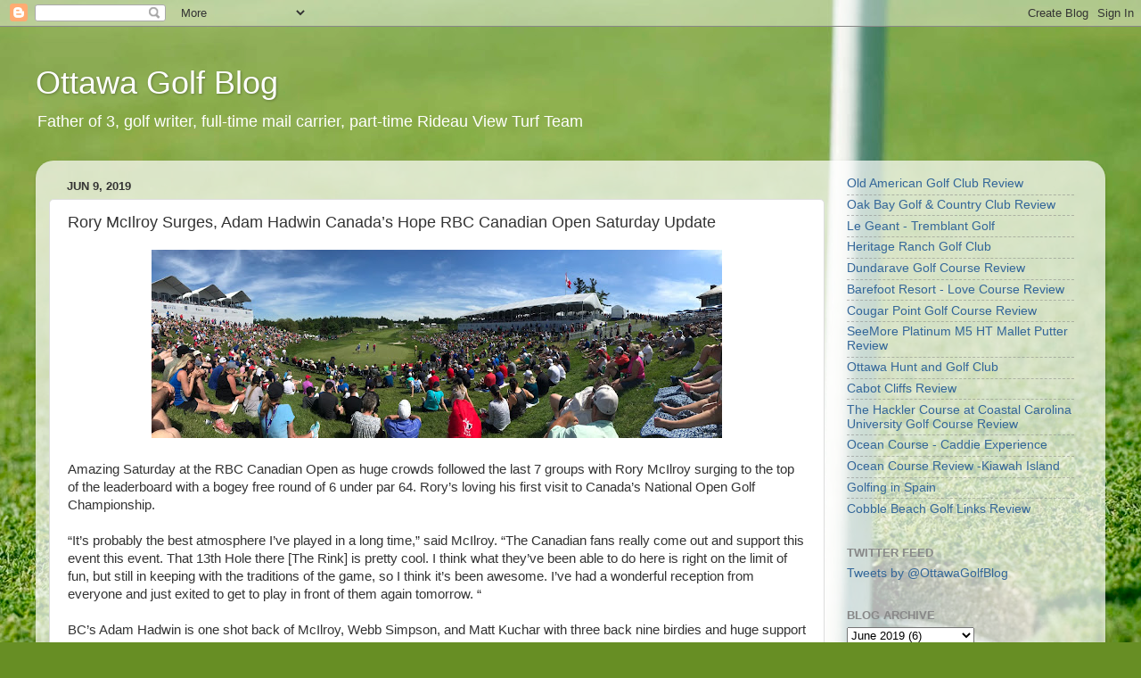

--- FILE ---
content_type: text/html; charset=UTF-8
request_url: http://www.ottawagolfblog.com/2019/06/rory-mcilroy-surges-adam-hadwin-canadas.html
body_size: 15268
content:
<!DOCTYPE html>
<html class='v2' dir='ltr' lang='en' xmlns='http://www.w3.org/1999/xhtml' xmlns:b='http://www.google.com/2005/gml/b' xmlns:data='http://www.google.com/2005/gml/data' xmlns:expr='http://www.google.com/2005/gml/expr'>
<head>
<link href='https://www.blogger.com/static/v1/widgets/335934321-css_bundle_v2.css' rel='stylesheet' type='text/css'/>
<script async='async' crossorigin='anonymous' src='https://pagead2.googlesyndication.com/pagead/js/adsbygoogle.js?client=ca-pub-1178706123239519'></script>
<meta content='width=1100' name='viewport'/>
<meta content='text/html; charset=UTF-8' http-equiv='Content-Type'/>
<meta content='blogger' name='generator'/>
<link href='http://www.ottawagolfblog.com/favicon.ico' rel='icon' type='image/x-icon'/>
<link href='http://www.ottawagolfblog.com/2019/06/rory-mcilroy-surges-adam-hadwin-canadas.html' rel='canonical'/>
<link rel="alternate" type="application/atom+xml" title="Ottawa Golf Blog - Atom" href="http://www.ottawagolfblog.com/feeds/posts/default" />
<link rel="alternate" type="application/rss+xml" title="Ottawa Golf Blog - RSS" href="http://www.ottawagolfblog.com/feeds/posts/default?alt=rss" />
<link rel="service.post" type="application/atom+xml" title="Ottawa Golf Blog - Atom" href="https://www.blogger.com/feeds/10379854/posts/default" />

<link rel="alternate" type="application/atom+xml" title="Ottawa Golf Blog - Atom" href="http://www.ottawagolfblog.com/feeds/1752202553945542677/comments/default" />
<!--Can't find substitution for tag [blog.ieCssRetrofitLinks]-->
<link href='https://blogger.googleusercontent.com/img/b/R29vZ2xl/AVvXsEgGv6N6mp6i2zcG5N8Hg23DClsIBXirNGFPEtHmROSvTVDTncQ9uq7YSnh2OzQYE0wpf2-_Qv0eNswAEX0oRfnLk4AL2sHr_xczMonjTfoGNUqDvZaYP-xmlHiDZTIGuNGy5Dsb/s640/E13AC825-14A1-45DB-ACFD-AD247C1452C3.jpeg' rel='image_src'/>
<meta content='http://www.ottawagolfblog.com/2019/06/rory-mcilroy-surges-adam-hadwin-canadas.html' property='og:url'/>
<meta content='Rory McIlroy Surges, Adam Hadwin Canada’s Hope RBC Canadian Open Saturday Update' property='og:title'/>
<meta content='' property='og:description'/>
<meta content='https://blogger.googleusercontent.com/img/b/R29vZ2xl/AVvXsEgGv6N6mp6i2zcG5N8Hg23DClsIBXirNGFPEtHmROSvTVDTncQ9uq7YSnh2OzQYE0wpf2-_Qv0eNswAEX0oRfnLk4AL2sHr_xczMonjTfoGNUqDvZaYP-xmlHiDZTIGuNGy5Dsb/w1200-h630-p-k-no-nu/E13AC825-14A1-45DB-ACFD-AD247C1452C3.jpeg' property='og:image'/>
<title>Ottawa Golf Blog: Rory McIlroy Surges, Adam Hadwin Canada&#8217;s Hope RBC Canadian Open Saturday Update</title>
<style id='page-skin-1' type='text/css'><!--
/*-----------------------------------------------
Blogger Template Style
Name:     Picture Window
Designer: Blogger
URL:      www.blogger.com
----------------------------------------------- */
/* Variable definitions
====================
<Variable name="keycolor" description="Main Color" type="color" default="#1a222a"/>
<Variable name="body.background" description="Body Background" type="background"
color="#111111" default="#111111 url(//themes.googleusercontent.com/image?id=1OACCYOE0-eoTRTfsBuX1NMN9nz599ufI1Jh0CggPFA_sK80AGkIr8pLtYRpNUKPmwtEa) repeat-x fixed top center"/>
<Group description="Page Text" selector="body">
<Variable name="body.font" description="Font" type="font"
default="normal normal 15px Arial, Tahoma, Helvetica, FreeSans, sans-serif"/>
<Variable name="body.text.color" description="Text Color" type="color" default="#333333"/>
</Group>
<Group description="Backgrounds" selector=".body-fauxcolumns-outer">
<Variable name="body.background.color" description="Outer Background" type="color" default="#296695"/>
<Variable name="header.background.color" description="Header Background" type="color" default="transparent"/>
<Variable name="post.background.color" description="Post Background" type="color" default="#ffffff"/>
</Group>
<Group description="Links" selector=".main-outer">
<Variable name="link.color" description="Link Color" type="color" default="#336699"/>
<Variable name="link.visited.color" description="Visited Color" type="color" default="#6699cc"/>
<Variable name="link.hover.color" description="Hover Color" type="color" default="#33aaff"/>
</Group>
<Group description="Blog Title" selector=".header h1">
<Variable name="header.font" description="Title Font" type="font"
default="normal normal 36px Arial, Tahoma, Helvetica, FreeSans, sans-serif"/>
<Variable name="header.text.color" description="Text Color" type="color" default="#ffffff" />
</Group>
<Group description="Tabs Text" selector=".tabs-inner .widget li a">
<Variable name="tabs.font" description="Font" type="font"
default="normal normal 15px Arial, Tahoma, Helvetica, FreeSans, sans-serif"/>
<Variable name="tabs.text.color" description="Text Color" type="color" default="#ffffff"/>
<Variable name="tabs.selected.text.color" description="Selected Color" type="color" default="#336699"/>
</Group>
<Group description="Tabs Background" selector=".tabs-outer .PageList">
<Variable name="tabs.background.color" description="Background Color" type="color" default="transparent"/>
<Variable name="tabs.selected.background.color" description="Selected Color" type="color" default="transparent"/>
<Variable name="tabs.separator.color" description="Separator Color" type="color" default="transparent"/>
</Group>
<Group description="Post Title" selector="h3.post-title, .comments h4">
<Variable name="post.title.font" description="Title Font" type="font"
default="normal normal 18px Arial, Tahoma, Helvetica, FreeSans, sans-serif"/>
</Group>
<Group description="Date Header" selector=".date-header">
<Variable name="date.header.color" description="Text Color" type="color" default="#333333"/>
</Group>
<Group description="Post" selector=".post">
<Variable name="post.footer.text.color" description="Footer Text Color" type="color" default="#999999"/>
<Variable name="post.border.color" description="Border Color" type="color" default="#dddddd"/>
</Group>
<Group description="Gadgets" selector="h2">
<Variable name="widget.title.font" description="Title Font" type="font"
default="bold normal 13px Arial, Tahoma, Helvetica, FreeSans, sans-serif"/>
<Variable name="widget.title.text.color" description="Title Color" type="color" default="#888888"/>
</Group>
<Group description="Footer" selector=".footer-outer">
<Variable name="footer.text.color" description="Text Color" type="color" default="#cccccc"/>
<Variable name="footer.widget.title.text.color" description="Gadget Title Color" type="color" default="#aaaaaa"/>
</Group>
<Group description="Footer Links" selector=".footer-outer">
<Variable name="footer.link.color" description="Link Color" type="color" default="#99ccee"/>
<Variable name="footer.link.visited.color" description="Visited Color" type="color" default="#77aaee"/>
<Variable name="footer.link.hover.color" description="Hover Color" type="color" default="#33aaff"/>
</Group>
<Variable name="content.margin" description="Content Margin Top" type="length" default="20px" min="0" max="100px"/>
<Variable name="content.padding" description="Content Padding" type="length" default="0" min="0" max="100px"/>
<Variable name="content.background" description="Content Background" type="background"
default="transparent none repeat scroll top left"/>
<Variable name="content.border.radius" description="Content Border Radius" type="length" default="0" min="0" max="100px"/>
<Variable name="content.shadow.spread" description="Content Shadow Spread" type="length" default="0" min="0" max="100px"/>
<Variable name="header.padding" description="Header Padding" type="length" default="0" min="0" max="100px"/>
<Variable name="header.background.gradient" description="Header Gradient" type="url"
default="none"/>
<Variable name="header.border.radius" description="Header Border Radius" type="length" default="0" min="0" max="100px"/>
<Variable name="main.border.radius.top" description="Main Border Radius" type="length" default="20px" min="0" max="100px"/>
<Variable name="footer.border.radius.top" description="Footer Border Radius Top" type="length" default="0" min="0" max="100px"/>
<Variable name="footer.border.radius.bottom" description="Footer Border Radius Bottom" type="length" default="20px" min="0" max="100px"/>
<Variable name="region.shadow.spread" description="Main and Footer Shadow Spread" type="length" default="3px" min="0" max="100px"/>
<Variable name="region.shadow.offset" description="Main and Footer Shadow Offset" type="length" default="1px" min="-50px" max="50px"/>
<Variable name="tabs.background.gradient" description="Tab Background Gradient" type="url" default="none"/>
<Variable name="tab.selected.background.gradient" description="Selected Tab Background" type="url"
default="url(https://resources.blogblog.com/blogblog/data/1kt/transparent/white80.png)"/>
<Variable name="tab.background" description="Tab Background" type="background"
default="transparent url(https://resources.blogblog.com/blogblog/data/1kt/transparent/black50.png) repeat scroll top left"/>
<Variable name="tab.border.radius" description="Tab Border Radius" type="length" default="10px" min="0" max="100px"/>
<Variable name="tab.first.border.radius" description="First Tab Border Radius" type="length" default="10px" min="0" max="100px"/>
<Variable name="tabs.border.radius" description="Tabs Border Radius" type="length" default="0" min="0" max="100px"/>
<Variable name="tabs.spacing" description="Tab Spacing" type="length" default=".25em" min="0" max="10em"/>
<Variable name="tabs.margin.bottom" description="Tab Margin Bottom" type="length" default="0" min="0" max="100px"/>
<Variable name="tabs.margin.sides" description="Tab Margin Sides" type="length" default="20px" min="0" max="100px"/>
<Variable name="main.background" description="Main Background" type="background"
default="transparent url(https://resources.blogblog.com/blogblog/data/1kt/transparent/white80.png) repeat scroll top left"/>
<Variable name="main.padding.sides" description="Main Padding Sides" type="length" default="20px" min="0" max="100px"/>
<Variable name="footer.background" description="Footer Background" type="background"
default="transparent url(https://resources.blogblog.com/blogblog/data/1kt/transparent/black50.png) repeat scroll top left"/>
<Variable name="post.margin.sides" description="Post Margin Sides" type="length" default="-20px" min="-50px" max="50px"/>
<Variable name="post.border.radius" description="Post Border Radius" type="length" default="5px" min="0" max="100px"/>
<Variable name="widget.title.text.transform" description="Widget Title Text Transform" type="string" default="uppercase"/>
<Variable name="mobile.background.overlay" description="Mobile Background Overlay" type="string"
default="transparent none repeat scroll top left"/>
<Variable name="startSide" description="Side where text starts in blog language" type="automatic" default="left"/>
<Variable name="endSide" description="Side where text ends in blog language" type="automatic" default="right"/>
*/
/* Content
----------------------------------------------- */
body {
font: normal normal 15px Arial, Tahoma, Helvetica, FreeSans, sans-serif;
color: #333333;
background: #678e24 url(https://themes.googleusercontent.com/image?id=1RbQnk99vovL-IeMAhvZ4TtepZxtyCz2szq1x2ymQoNVjbg5XUXf-jKl1EDnJZZ_LeChE) no-repeat fixed top center /* Credit: michaelmjc (http://www.istockphoto.com/portfolio/michaelmjc?platform=blogger) */;
}
html body .region-inner {
min-width: 0;
max-width: 100%;
width: auto;
}
.content-outer {
font-size: 90%;
}
a:link {
text-decoration:none;
color: #336699;
}
a:visited {
text-decoration:none;
color: #6699cc;
}
a:hover {
text-decoration:underline;
color: #33aaff;
}
.content-outer {
background: transparent none repeat scroll top left;
-moz-border-radius: 0;
-webkit-border-radius: 0;
-goog-ms-border-radius: 0;
border-radius: 0;
-moz-box-shadow: 0 0 0 rgba(0, 0, 0, .15);
-webkit-box-shadow: 0 0 0 rgba(0, 0, 0, .15);
-goog-ms-box-shadow: 0 0 0 rgba(0, 0, 0, .15);
box-shadow: 0 0 0 rgba(0, 0, 0, .15);
margin: 20px auto;
}
.content-inner {
padding: 0;
}
/* Header
----------------------------------------------- */
.header-outer {
background: rgba(0,0,0,0) none repeat-x scroll top left;
_background-image: none;
color: #ffffff;
-moz-border-radius: 0;
-webkit-border-radius: 0;
-goog-ms-border-radius: 0;
border-radius: 0;
}
.Header img, .Header #header-inner {
-moz-border-radius: 0;
-webkit-border-radius: 0;
-goog-ms-border-radius: 0;
border-radius: 0;
}
.header-inner .Header .titlewrapper,
.header-inner .Header .descriptionwrapper {
padding-left: 0;
padding-right: 0;
}
.Header h1 {
font: normal normal 36px Arial, Tahoma, Helvetica, FreeSans, sans-serif;
text-shadow: 1px 1px 3px rgba(0, 0, 0, 0.3);
}
.Header h1 a {
color: #ffffff;
}
.Header .description {
font-size: 130%;
}
/* Tabs
----------------------------------------------- */
.tabs-inner {
margin: .5em 20px 0;
padding: 0;
}
.tabs-inner .section {
margin: 0;
}
.tabs-inner .widget ul {
padding: 0;
background: rgba(0,0,0,0) none repeat scroll bottom;
-moz-border-radius: 0;
-webkit-border-radius: 0;
-goog-ms-border-radius: 0;
border-radius: 0;
}
.tabs-inner .widget li {
border: none;
}
.tabs-inner .widget li a {
display: inline-block;
padding: .5em 1em;
margin-right: .25em;
color: #ffffff;
font: normal normal 15px Arial, Tahoma, Helvetica, FreeSans, sans-serif;
-moz-border-radius: 10px 10px 0 0;
-webkit-border-top-left-radius: 10px;
-webkit-border-top-right-radius: 10px;
-goog-ms-border-radius: 10px 10px 0 0;
border-radius: 10px 10px 0 0;
background: transparent url(https://resources.blogblog.com/blogblog/data/1kt/transparent/black50.png) repeat scroll top left;
border-right: 1px solid rgba(0,0,0,0);
}
.tabs-inner .widget li:first-child a {
padding-left: 1.25em;
-moz-border-radius-topleft: 10px;
-moz-border-radius-bottomleft: 0;
-webkit-border-top-left-radius: 10px;
-webkit-border-bottom-left-radius: 0;
-goog-ms-border-top-left-radius: 10px;
-goog-ms-border-bottom-left-radius: 0;
border-top-left-radius: 10px;
border-bottom-left-radius: 0;
}
.tabs-inner .widget li.selected a,
.tabs-inner .widget li a:hover {
position: relative;
z-index: 1;
background: rgba(0,0,0,0) url(https://resources.blogblog.com/blogblog/data/1kt/transparent/white80.png) repeat scroll bottom;
color: #336699;
-moz-box-shadow: 0 0 3px rgba(0, 0, 0, .15);
-webkit-box-shadow: 0 0 3px rgba(0, 0, 0, .15);
-goog-ms-box-shadow: 0 0 3px rgba(0, 0, 0, .15);
box-shadow: 0 0 3px rgba(0, 0, 0, .15);
}
/* Headings
----------------------------------------------- */
h2 {
font: bold normal 13px Arial, Tahoma, Helvetica, FreeSans, sans-serif;
text-transform: uppercase;
color: #888888;
margin: .5em 0;
}
/* Main
----------------------------------------------- */
.main-outer {
background: transparent url(https://resources.blogblog.com/blogblog/data/1kt/transparent/white80.png) repeat scroll top left;
-moz-border-radius: 20px 20px 0 0;
-webkit-border-top-left-radius: 20px;
-webkit-border-top-right-radius: 20px;
-webkit-border-bottom-left-radius: 0;
-webkit-border-bottom-right-radius: 0;
-goog-ms-border-radius: 20px 20px 0 0;
border-radius: 20px 20px 0 0;
-moz-box-shadow: 0 1px 3px rgba(0, 0, 0, .15);
-webkit-box-shadow: 0 1px 3px rgba(0, 0, 0, .15);
-goog-ms-box-shadow: 0 1px 3px rgba(0, 0, 0, .15);
box-shadow: 0 1px 3px rgba(0, 0, 0, .15);
}
.main-inner {
padding: 15px 20px 20px;
}
.main-inner .column-center-inner {
padding: 0 0;
}
.main-inner .column-left-inner {
padding-left: 0;
}
.main-inner .column-right-inner {
padding-right: 0;
}
/* Posts
----------------------------------------------- */
h3.post-title {
margin: 0;
font: normal normal 18px Arial, Tahoma, Helvetica, FreeSans, sans-serif;
}
.comments h4 {
margin: 1em 0 0;
font: normal normal 18px Arial, Tahoma, Helvetica, FreeSans, sans-serif;
}
.date-header span {
color: #333333;
}
.post-outer {
background-color: #ffffff;
border: solid 1px #dddddd;
-moz-border-radius: 5px;
-webkit-border-radius: 5px;
border-radius: 5px;
-goog-ms-border-radius: 5px;
padding: 15px 20px;
margin: 0 -20px 20px;
}
.post-body {
line-height: 1.4;
font-size: 110%;
position: relative;
}
.post-header {
margin: 0 0 1.5em;
color: #999999;
line-height: 1.6;
}
.post-footer {
margin: .5em 0 0;
color: #999999;
line-height: 1.6;
}
#blog-pager {
font-size: 140%
}
#comments .comment-author {
padding-top: 1.5em;
border-top: dashed 1px #ccc;
border-top: dashed 1px rgba(128, 128, 128, .5);
background-position: 0 1.5em;
}
#comments .comment-author:first-child {
padding-top: 0;
border-top: none;
}
.avatar-image-container {
margin: .2em 0 0;
}
/* Comments
----------------------------------------------- */
.comments .comments-content .icon.blog-author {
background-repeat: no-repeat;
background-image: url([data-uri]);
}
.comments .comments-content .loadmore a {
border-top: 1px solid #33aaff;
border-bottom: 1px solid #33aaff;
}
.comments .continue {
border-top: 2px solid #33aaff;
}
/* Widgets
----------------------------------------------- */
.widget ul, .widget #ArchiveList ul.flat {
padding: 0;
list-style: none;
}
.widget ul li, .widget #ArchiveList ul.flat li {
border-top: dashed 1px #ccc;
border-top: dashed 1px rgba(128, 128, 128, .5);
}
.widget ul li:first-child, .widget #ArchiveList ul.flat li:first-child {
border-top: none;
}
.widget .post-body ul {
list-style: disc;
}
.widget .post-body ul li {
border: none;
}
/* Footer
----------------------------------------------- */
.footer-outer {
color:#cccccc;
background: transparent url(https://resources.blogblog.com/blogblog/data/1kt/transparent/black50.png) repeat scroll top left;
-moz-border-radius: 0 0 20px 20px;
-webkit-border-top-left-radius: 0;
-webkit-border-top-right-radius: 0;
-webkit-border-bottom-left-radius: 20px;
-webkit-border-bottom-right-radius: 20px;
-goog-ms-border-radius: 0 0 20px 20px;
border-radius: 0 0 20px 20px;
-moz-box-shadow: 0 1px 3px rgba(0, 0, 0, .15);
-webkit-box-shadow: 0 1px 3px rgba(0, 0, 0, .15);
-goog-ms-box-shadow: 0 1px 3px rgba(0, 0, 0, .15);
box-shadow: 0 1px 3px rgba(0, 0, 0, .15);
}
.footer-inner {
padding: 10px 20px 20px;
}
.footer-outer a {
color: #99ccee;
}
.footer-outer a:visited {
color: #77aaee;
}
.footer-outer a:hover {
color: #33aaff;
}
.footer-outer .widget h2 {
color: #aaaaaa;
}
/* Mobile
----------------------------------------------- */
html body.mobile {
height: auto;
}
html body.mobile {
min-height: 480px;
background-size: 100% auto;
}
.mobile .body-fauxcolumn-outer {
background: transparent none repeat scroll top left;
}
html .mobile .mobile-date-outer, html .mobile .blog-pager {
border-bottom: none;
background: transparent url(https://resources.blogblog.com/blogblog/data/1kt/transparent/white80.png) repeat scroll top left;
margin-bottom: 10px;
}
.mobile .date-outer {
background: transparent url(https://resources.blogblog.com/blogblog/data/1kt/transparent/white80.png) repeat scroll top left;
}
.mobile .header-outer, .mobile .main-outer,
.mobile .post-outer, .mobile .footer-outer {
-moz-border-radius: 0;
-webkit-border-radius: 0;
-goog-ms-border-radius: 0;
border-radius: 0;
}
.mobile .content-outer,
.mobile .main-outer,
.mobile .post-outer {
background: inherit;
border: none;
}
.mobile .content-outer {
font-size: 100%;
}
.mobile-link-button {
background-color: #336699;
}
.mobile-link-button a:link, .mobile-link-button a:visited {
color: #ffffff;
}
.mobile-index-contents {
color: #333333;
}
.mobile .tabs-inner .PageList .widget-content {
background: rgba(0,0,0,0) url(https://resources.blogblog.com/blogblog/data/1kt/transparent/white80.png) repeat scroll bottom;
color: #336699;
}
.mobile .tabs-inner .PageList .widget-content .pagelist-arrow {
border-left: 1px solid rgba(0,0,0,0);
}

--></style>
<style id='template-skin-1' type='text/css'><!--
body {
min-width: 1200px;
}
.content-outer, .content-fauxcolumn-outer, .region-inner {
min-width: 1200px;
max-width: 1200px;
_width: 1200px;
}
.main-inner .columns {
padding-left: 0;
padding-right: 300px;
}
.main-inner .fauxcolumn-center-outer {
left: 0;
right: 300px;
/* IE6 does not respect left and right together */
_width: expression(this.parentNode.offsetWidth -
parseInt("0") -
parseInt("300px") + 'px');
}
.main-inner .fauxcolumn-left-outer {
width: 0;
}
.main-inner .fauxcolumn-right-outer {
width: 300px;
}
.main-inner .column-left-outer {
width: 0;
right: 100%;
margin-left: -0;
}
.main-inner .column-right-outer {
width: 300px;
margin-right: -300px;
}
#layout {
min-width: 0;
}
#layout .content-outer {
min-width: 0;
width: 800px;
}
#layout .region-inner {
min-width: 0;
width: auto;
}
body#layout div.add_widget {
padding: 8px;
}
body#layout div.add_widget a {
margin-left: 32px;
}
--></style>
<style>
    body {background-image:url(https\:\/\/themes.googleusercontent.com\/image?id=1RbQnk99vovL-IeMAhvZ4TtepZxtyCz2szq1x2ymQoNVjbg5XUXf-jKl1EDnJZZ_LeChE);}
    
@media (max-width: 200px) { body {background-image:url(https\:\/\/themes.googleusercontent.com\/image?id=1RbQnk99vovL-IeMAhvZ4TtepZxtyCz2szq1x2ymQoNVjbg5XUXf-jKl1EDnJZZ_LeChE&options=w200);}}
@media (max-width: 400px) and (min-width: 201px) { body {background-image:url(https\:\/\/themes.googleusercontent.com\/image?id=1RbQnk99vovL-IeMAhvZ4TtepZxtyCz2szq1x2ymQoNVjbg5XUXf-jKl1EDnJZZ_LeChE&options=w400);}}
@media (max-width: 800px) and (min-width: 401px) { body {background-image:url(https\:\/\/themes.googleusercontent.com\/image?id=1RbQnk99vovL-IeMAhvZ4TtepZxtyCz2szq1x2ymQoNVjbg5XUXf-jKl1EDnJZZ_LeChE&options=w800);}}
@media (max-width: 1200px) and (min-width: 801px) { body {background-image:url(https\:\/\/themes.googleusercontent.com\/image?id=1RbQnk99vovL-IeMAhvZ4TtepZxtyCz2szq1x2ymQoNVjbg5XUXf-jKl1EDnJZZ_LeChE&options=w1200);}}
/* Last tag covers anything over one higher than the previous max-size cap. */
@media (min-width: 1201px) { body {background-image:url(https\:\/\/themes.googleusercontent.com\/image?id=1RbQnk99vovL-IeMAhvZ4TtepZxtyCz2szq1x2ymQoNVjbg5XUXf-jKl1EDnJZZ_LeChE&options=w1600);}}
  </style>
<link href='https://www.blogger.com/dyn-css/authorization.css?targetBlogID=10379854&amp;zx=bd5ad4b9-e062-4886-b39f-83f1d6847de3' media='none' onload='if(media!=&#39;all&#39;)media=&#39;all&#39;' rel='stylesheet'/><noscript><link href='https://www.blogger.com/dyn-css/authorization.css?targetBlogID=10379854&amp;zx=bd5ad4b9-e062-4886-b39f-83f1d6847de3' rel='stylesheet'/></noscript>
<meta name='google-adsense-platform-account' content='ca-host-pub-1556223355139109'/>
<meta name='google-adsense-platform-domain' content='blogspot.com'/>

</head>
<body class='loading'>
<div class='navbar section' id='navbar' name='Navbar'><div class='widget Navbar' data-version='1' id='Navbar1'><script type="text/javascript">
    function setAttributeOnload(object, attribute, val) {
      if(window.addEventListener) {
        window.addEventListener('load',
          function(){ object[attribute] = val; }, false);
      } else {
        window.attachEvent('onload', function(){ object[attribute] = val; });
      }
    }
  </script>
<div id="navbar-iframe-container"></div>
<script type="text/javascript" src="https://apis.google.com/js/platform.js"></script>
<script type="text/javascript">
      gapi.load("gapi.iframes:gapi.iframes.style.bubble", function() {
        if (gapi.iframes && gapi.iframes.getContext) {
          gapi.iframes.getContext().openChild({
              url: 'https://www.blogger.com/navbar/10379854?po\x3d1752202553945542677\x26origin\x3dhttp://www.ottawagolfblog.com',
              where: document.getElementById("navbar-iframe-container"),
              id: "navbar-iframe"
          });
        }
      });
    </script><script type="text/javascript">
(function() {
var script = document.createElement('script');
script.type = 'text/javascript';
script.src = '//pagead2.googlesyndication.com/pagead/js/google_top_exp.js';
var head = document.getElementsByTagName('head')[0];
if (head) {
head.appendChild(script);
}})();
</script>
</div></div>
<div class='body-fauxcolumns'>
<div class='fauxcolumn-outer body-fauxcolumn-outer'>
<div class='cap-top'>
<div class='cap-left'></div>
<div class='cap-right'></div>
</div>
<div class='fauxborder-left'>
<div class='fauxborder-right'></div>
<div class='fauxcolumn-inner'>
</div>
</div>
<div class='cap-bottom'>
<div class='cap-left'></div>
<div class='cap-right'></div>
</div>
</div>
</div>
<div class='content'>
<div class='content-fauxcolumns'>
<div class='fauxcolumn-outer content-fauxcolumn-outer'>
<div class='cap-top'>
<div class='cap-left'></div>
<div class='cap-right'></div>
</div>
<div class='fauxborder-left'>
<div class='fauxborder-right'></div>
<div class='fauxcolumn-inner'>
</div>
</div>
<div class='cap-bottom'>
<div class='cap-left'></div>
<div class='cap-right'></div>
</div>
</div>
</div>
<div class='content-outer'>
<div class='content-cap-top cap-top'>
<div class='cap-left'></div>
<div class='cap-right'></div>
</div>
<div class='fauxborder-left content-fauxborder-left'>
<div class='fauxborder-right content-fauxborder-right'></div>
<div class='content-inner'>
<header>
<div class='header-outer'>
<div class='header-cap-top cap-top'>
<div class='cap-left'></div>
<div class='cap-right'></div>
</div>
<div class='fauxborder-left header-fauxborder-left'>
<div class='fauxborder-right header-fauxborder-right'></div>
<div class='region-inner header-inner'>
<div class='header section' id='header' name='Header'><div class='widget Header' data-version='1' id='Header1'>
<div id='header-inner'>
<div class='titlewrapper'>
<h1 class='title'>
<a href='http://www.ottawagolfblog.com/'>
Ottawa Golf Blog
</a>
</h1>
</div>
<div class='descriptionwrapper'>
<p class='description'><span>Father of 3, golf writer, full-time mail carrier, part-time Rideau View Turf Team 

</span></p>
</div>
</div>
</div></div>
</div>
</div>
<div class='header-cap-bottom cap-bottom'>
<div class='cap-left'></div>
<div class='cap-right'></div>
</div>
</div>
</header>
<div class='tabs-outer'>
<div class='tabs-cap-top cap-top'>
<div class='cap-left'></div>
<div class='cap-right'></div>
</div>
<div class='fauxborder-left tabs-fauxborder-left'>
<div class='fauxborder-right tabs-fauxborder-right'></div>
<div class='region-inner tabs-inner'>
<div class='tabs no-items section' id='crosscol' name='Cross-Column'></div>
<div class='tabs no-items section' id='crosscol-overflow' name='Cross-Column 2'></div>
</div>
</div>
<div class='tabs-cap-bottom cap-bottom'>
<div class='cap-left'></div>
<div class='cap-right'></div>
</div>
</div>
<div class='main-outer'>
<div class='main-cap-top cap-top'>
<div class='cap-left'></div>
<div class='cap-right'></div>
</div>
<div class='fauxborder-left main-fauxborder-left'>
<div class='fauxborder-right main-fauxborder-right'></div>
<div class='region-inner main-inner'>
<div class='columns fauxcolumns'>
<div class='fauxcolumn-outer fauxcolumn-center-outer'>
<div class='cap-top'>
<div class='cap-left'></div>
<div class='cap-right'></div>
</div>
<div class='fauxborder-left'>
<div class='fauxborder-right'></div>
<div class='fauxcolumn-inner'>
</div>
</div>
<div class='cap-bottom'>
<div class='cap-left'></div>
<div class='cap-right'></div>
</div>
</div>
<div class='fauxcolumn-outer fauxcolumn-left-outer'>
<div class='cap-top'>
<div class='cap-left'></div>
<div class='cap-right'></div>
</div>
<div class='fauxborder-left'>
<div class='fauxborder-right'></div>
<div class='fauxcolumn-inner'>
</div>
</div>
<div class='cap-bottom'>
<div class='cap-left'></div>
<div class='cap-right'></div>
</div>
</div>
<div class='fauxcolumn-outer fauxcolumn-right-outer'>
<div class='cap-top'>
<div class='cap-left'></div>
<div class='cap-right'></div>
</div>
<div class='fauxborder-left'>
<div class='fauxborder-right'></div>
<div class='fauxcolumn-inner'>
</div>
</div>
<div class='cap-bottom'>
<div class='cap-left'></div>
<div class='cap-right'></div>
</div>
</div>
<!-- corrects IE6 width calculation -->
<div class='columns-inner'>
<div class='column-center-outer'>
<div class='column-center-inner'>
<div class='main section' id='main' name='Main'><div class='widget Blog' data-version='1' id='Blog1'>
<div class='blog-posts hfeed'>

          <div class="date-outer">
        
<h2 class='date-header'><span>Jun 9, 2019</span></h2>

          <div class="date-posts">
        
<div class='post-outer'>
<div class='post hentry uncustomized-post-template' itemprop='blogPost' itemscope='itemscope' itemtype='http://schema.org/BlogPosting'>
<meta content='https://blogger.googleusercontent.com/img/b/R29vZ2xl/AVvXsEgGv6N6mp6i2zcG5N8Hg23DClsIBXirNGFPEtHmROSvTVDTncQ9uq7YSnh2OzQYE0wpf2-_Qv0eNswAEX0oRfnLk4AL2sHr_xczMonjTfoGNUqDvZaYP-xmlHiDZTIGuNGy5Dsb/s640/E13AC825-14A1-45DB-ACFD-AD247C1452C3.jpeg' itemprop='image_url'/>
<meta content='10379854' itemprop='blogId'/>
<meta content='1752202553945542677' itemprop='postId'/>
<a name='1752202553945542677'></a>
<h3 class='post-title entry-title' itemprop='name'>
Rory McIlroy Surges, Adam Hadwin Canada&#8217;s Hope RBC Canadian Open Saturday Update
</h3>
<div class='post-header'>
<div class='post-header-line-1'></div>
</div>
<div class='post-body entry-content' id='post-body-1752202553945542677' itemprop='description articleBody'>
<div class="separator" style="clear: both; text-align: center;">
<a href="https://blogger.googleusercontent.com/img/b/R29vZ2xl/AVvXsEgGv6N6mp6i2zcG5N8Hg23DClsIBXirNGFPEtHmROSvTVDTncQ9uq7YSnh2OzQYE0wpf2-_Qv0eNswAEX0oRfnLk4AL2sHr_xczMonjTfoGNUqDvZaYP-xmlHiDZTIGuNGy5Dsb/s1600/E13AC825-14A1-45DB-ACFD-AD247C1452C3.jpeg" imageanchor="1" style="margin-left: 1em; margin-right: 1em;"><img border="0" data-original-height="529" data-original-width="1600" height="211" src="https://blogger.googleusercontent.com/img/b/R29vZ2xl/AVvXsEgGv6N6mp6i2zcG5N8Hg23DClsIBXirNGFPEtHmROSvTVDTncQ9uq7YSnh2OzQYE0wpf2-_Qv0eNswAEX0oRfnLk4AL2sHr_xczMonjTfoGNUqDvZaYP-xmlHiDZTIGuNGy5Dsb/s640/E13AC825-14A1-45DB-ACFD-AD247C1452C3.jpeg" width="640" /></a></div>
<br />
Amazing Saturday at the RBC Canadian Open as huge crowds followed the last 7 groups with Rory McIlroy surging to the top of the leaderboard with a bogey free round of 6 under par 64. Rory&#8217;s loving his first visit to Canada&#8217;s National Open Golf Championship.<br />
<br />
&#8220;It&#8217;s probably the best atmosphere I&#8217;ve played in a long time,&#8221; said McIlroy. &#8220;The Canadian fans really come out and support this event this event. That 13th Hole there [The Rink] is pretty cool. I think what they&#8217;ve been able to do here is right on the limit of fun, but still in keeping with the traditions of the game, so I think it&#8217;s been awesome. I&#8217;ve had a wonderful reception from everyone and just exited to get to play in front of them again tomorrow. &#8220;<br />
<br />
BC&#8217;s Adam Hadwin is one shot back of McIlroy, Webb Simpson, and Matt Kuchar with three back nine birdies and huge support from the crowds. Canadians Nick Taylor and Mackenzie Hughes are 8 and 9 under.<br />
<br />
Sunday is going to be one awesome day of golf at Hamilton Golf and Country Club.<br />
<br />
<div class="separator" style="clear: both; text-align: center;">
<a href="https://blogger.googleusercontent.com/img/b/R29vZ2xl/AVvXsEjXf53HKbB2p2LMympu3sNU51oThAG5V3ZOhGmEupDxEy_hHIndXs1AAoC2PGw1Aft0W88Rl5MOIwc5Zvwxabeidstn_22ZCUhW79yDpFZNOle9QSpbh7HHxY2ONP_5YFG8NV_Y/s1600/FB4B373A-E491-4DA1-AAC9-0F1EF7410202.jpeg" imageanchor="1" style="margin-left: 1em; margin-right: 1em;"><img border="0" data-original-height="1200" data-original-width="1600" height="480" src="https://blogger.googleusercontent.com/img/b/R29vZ2xl/AVvXsEjXf53HKbB2p2LMympu3sNU51oThAG5V3ZOhGmEupDxEy_hHIndXs1AAoC2PGw1Aft0W88Rl5MOIwc5Zvwxabeidstn_22ZCUhW79yDpFZNOle9QSpbh7HHxY2ONP_5YFG8NV_Y/s640/FB4B373A-E491-4DA1-AAC9-0F1EF7410202.jpeg" width="640" /></a></div>
<br />
<br />
<br />
<br />
<br />
<div style='clear: both;'></div>
</div>
<div class='post-footer'>
<div class='post-footer-line post-footer-line-1'>
<span class='post-author vcard'>
Posted by
<span class='fn' itemprop='author' itemscope='itemscope' itemtype='http://schema.org/Person'>
<meta content='https://www.blogger.com/profile/14234671146247439490' itemprop='url'/>
<a class='g-profile' href='https://www.blogger.com/profile/14234671146247439490' rel='author' title='author profile'>
<span itemprop='name'>Ottawa Golf Blog</span>
</a>
</span>
</span>
<span class='post-timestamp'>
at
<meta content='http://www.ottawagolfblog.com/2019/06/rory-mcilroy-surges-adam-hadwin-canadas.html' itemprop='url'/>
<a class='timestamp-link' href='http://www.ottawagolfblog.com/2019/06/rory-mcilroy-surges-adam-hadwin-canadas.html' rel='bookmark' title='permanent link'><abbr class='published' itemprop='datePublished' title='2019-06-09T09:28:00-04:00'>6/09/2019 09:28:00 AM</abbr></a>
</span>
<span class='post-comment-link'>
</span>
<span class='post-icons'>
<span class='item-action'>
<a href='https://www.blogger.com/email-post/10379854/1752202553945542677' title='Email Post'>
<img alt='' class='icon-action' height='13' src='https://resources.blogblog.com/img/icon18_email.gif' width='18'/>
</a>
</span>
</span>
<div class='post-share-buttons goog-inline-block'>
<a class='goog-inline-block share-button sb-email' href='https://www.blogger.com/share-post.g?blogID=10379854&postID=1752202553945542677&target=email' target='_blank' title='Email This'><span class='share-button-link-text'>Email This</span></a><a class='goog-inline-block share-button sb-blog' href='https://www.blogger.com/share-post.g?blogID=10379854&postID=1752202553945542677&target=blog' onclick='window.open(this.href, "_blank", "height=270,width=475"); return false;' target='_blank' title='BlogThis!'><span class='share-button-link-text'>BlogThis!</span></a><a class='goog-inline-block share-button sb-twitter' href='https://www.blogger.com/share-post.g?blogID=10379854&postID=1752202553945542677&target=twitter' target='_blank' title='Share to X'><span class='share-button-link-text'>Share to X</span></a><a class='goog-inline-block share-button sb-facebook' href='https://www.blogger.com/share-post.g?blogID=10379854&postID=1752202553945542677&target=facebook' onclick='window.open(this.href, "_blank", "height=430,width=640"); return false;' target='_blank' title='Share to Facebook'><span class='share-button-link-text'>Share to Facebook</span></a><a class='goog-inline-block share-button sb-pinterest' href='https://www.blogger.com/share-post.g?blogID=10379854&postID=1752202553945542677&target=pinterest' target='_blank' title='Share to Pinterest'><span class='share-button-link-text'>Share to Pinterest</span></a>
</div>
</div>
<div class='post-footer-line post-footer-line-2'>
<span class='post-labels'>
</span>
</div>
<div class='post-footer-line post-footer-line-3'>
<span class='post-location'>
</span>
</div>
</div>
</div>
<div class='comments' id='comments'>
<a name='comments'></a>
<h4>No comments:</h4>
<div id='Blog1_comments-block-wrapper'>
<dl class='avatar-comment-indent' id='comments-block'>
</dl>
</div>
<p class='comment-footer'>
<a href='https://www.blogger.com/comment/fullpage/post/10379854/1752202553945542677' onclick=''>Post a Comment</a>
</p>
</div>
</div>

        </div></div>
      
</div>
<div class='blog-pager' id='blog-pager'>
<span id='blog-pager-newer-link'>
<a class='blog-pager-newer-link' href='http://www.ottawagolfblog.com/2019/06/rory-mcilroy-wins-2019-rbc-canadian-open.html' id='Blog1_blog-pager-newer-link' title='Newer Post'>Newer Post</a>
</span>
<span id='blog-pager-older-link'>
<a class='blog-pager-older-link' href='http://www.ottawagolfblog.com/2019/06/canadians-positioned-well-for-weekend.html' id='Blog1_blog-pager-older-link' title='Older Post'>Older Post</a>
</span>
<a class='home-link' href='http://www.ottawagolfblog.com/'>Home</a>
</div>
<div class='clear'></div>
<div class='post-feeds'>
<div class='feed-links'>
Subscribe to:
<a class='feed-link' href='http://www.ottawagolfblog.com/feeds/1752202553945542677/comments/default' target='_blank' type='application/atom+xml'>Post Comments (Atom)</a>
</div>
</div>
</div></div>
</div>
</div>
<div class='column-left-outer'>
<div class='column-left-inner'>
<aside>
</aside>
</div>
</div>
<div class='column-right-outer'>
<div class='column-right-inner'>
<aside>
<div class='sidebar section' id='sidebar-right-1'><div class='widget LinkList' data-version='1' id='LinkList1'>
<div class='widget-content'>
<ul>
<li><a href='http://www.ottawagolfblog.com/2016/10/golf-course-review-old-american-golf.html'>Old American Golf Club Review</a></li>
<li><a href='http://www.ottawagolfblog.com/2016/06/golf-course-review-oak-bay-golf-country.html'>Oak Bay Golf & Country Club Review</a></li>
<li><a href='http://www.ottawagolfblog.com/2016/10/golf-course-review-le-geant-fall-golf.html'>Le Geant - Tremblant Golf </a></li>
<li><a href='http://www.ottawagolfblog.com/2016/10/golf-course-review-heritage-ranch-golf.html'>Heritage Ranch Golf Club</a></li>
<li><a href='http://www.ottawagolfblog.com/2016/08/golf-course-review-dundarave-red-sands.html'>Dundarave Golf Course Review</a></li>
<li><a href='http://www.ottawagolfblog.com/2013/04/barefoot-resort-and-golf-club-love.html'>Barefoot Resort - Love Course Review</a></li>
<li><a href='http://www.ottawagolfblog.com/2018/01/golf-course-review-cougar-point-gary.html'>Cougar Point Golf Course Review</a></li>
<li><a href='https://www.ottawagolfblog.com/2019/12/golf-product-review-seemore-platinum-m5.html'>SeeMore Platinum M5 HT Mallet Putter Review</a></li>
<li><a href='http://www.ottawagolfblog.com/2017/10/golf-course-review-ottawa-hunt-and-golf.html'>Ottawa Hunt and Golf Club</a></li>
<li><a href='http://www.ottawagolfblog.com/2016/08/golf-course-review-cabot-cliffs-gods.html'>Cabot Cliffs Review</a></li>
<li><a href='https://www.ottawagolfblog.com/2024/03/the-hackler-course-at-coastal-carolina.html'>The Hackler Course at Coastal Carolina University Golf Course Review</a></li>
<li><a href='http://www.ottawagolfblog.com/2017/11/tame-ocean-course-my-caddie-experience.html'>Ocean Course - Caddie Experience</a></li>
<li><a href='http://www.ottawagolfblog.com/2017/11/golf-course-review-ocean-course-kiawah.html'>Ocean Course Review -Kiawah Island </a></li>
<li><a href='http://www.ottawagolfblog.com/2016/01/golf-course-reviews-2015-highlights.html'>Golfing in Spain</a></li>
<li><a href='http://www.ottawagolfblog.com/2015/09/cobble-beach-golf-links-resort-spa.html'>Cobble Beach Golf Links Review</a></li>
</ul>
<div class='clear'></div>
</div>
</div>
<div class='widget HTML' data-version='1' id='HTML7'>
<h2 class='title'>Twitter Feed</h2>
<div class='widget-content'>
<a class="twitter-timeline"  href="https://twitter.com/OttawaGolfBlog"  data-widget-id="381228947159019520">Tweets by @OttawaGolfBlog</a>
<script>!function(d,s,id){var js,fjs=d.getElementsByTagName(s)[0],p=/^http:/.test(d.location)?'http':'https';if(!d.getElementById(id)){js=d.createElement(s);js.id=id;js.src=p+"://platform.twitter.com/widgets.js";fjs.parentNode.insertBefore(js,fjs);}}(document,"script","twitter-wjs");</script>
</div>
<div class='clear'></div>
</div><div class='widget BlogArchive' data-version='1' id='BlogArchive1'>
<h2>Blog Archive</h2>
<div class='widget-content'>
<div id='ArchiveList'>
<div id='BlogArchive1_ArchiveList'>
<select id='BlogArchive1_ArchiveMenu'>
<option value=''>Blog Archive</option>
<option value='http://www.ottawagolfblog.com/2025/12/'>December 2025 (2)</option>
<option value='http://www.ottawagolfblog.com/2025/11/'>November 2025 (2)</option>
<option value='http://www.ottawagolfblog.com/2025/10/'>October 2025 (5)</option>
<option value='http://www.ottawagolfblog.com/2025/05/'>May 2025 (2)</option>
<option value='http://www.ottawagolfblog.com/2024/11/'>November 2024 (2)</option>
<option value='http://www.ottawagolfblog.com/2024/06/'>June 2024 (1)</option>
<option value='http://www.ottawagolfblog.com/2024/04/'>April 2024 (3)</option>
<option value='http://www.ottawagolfblog.com/2024/03/'>March 2024 (2)</option>
<option value='http://www.ottawagolfblog.com/2024/01/'>January 2024 (1)</option>
<option value='http://www.ottawagolfblog.com/2023/08/'>August 2023 (1)</option>
<option value='http://www.ottawagolfblog.com/2023/06/'>June 2023 (1)</option>
<option value='http://www.ottawagolfblog.com/2023/04/'>April 2023 (1)</option>
<option value='http://www.ottawagolfblog.com/2022/10/'>October 2022 (1)</option>
<option value='http://www.ottawagolfblog.com/2021/04/'>April 2021 (3)</option>
<option value='http://www.ottawagolfblog.com/2021/02/'>February 2021 (1)</option>
<option value='http://www.ottawagolfblog.com/2020/12/'>December 2020 (1)</option>
<option value='http://www.ottawagolfblog.com/2020/11/'>November 2020 (5)</option>
<option value='http://www.ottawagolfblog.com/2020/10/'>October 2020 (1)</option>
<option value='http://www.ottawagolfblog.com/2020/09/'>September 2020 (2)</option>
<option value='http://www.ottawagolfblog.com/2020/08/'>August 2020 (2)</option>
<option value='http://www.ottawagolfblog.com/2020/05/'>May 2020 (1)</option>
<option value='http://www.ottawagolfblog.com/2020/04/'>April 2020 (1)</option>
<option value='http://www.ottawagolfblog.com/2020/03/'>March 2020 (2)</option>
<option value='http://www.ottawagolfblog.com/2020/02/'>February 2020 (2)</option>
<option value='http://www.ottawagolfblog.com/2019/12/'>December 2019 (1)</option>
<option value='http://www.ottawagolfblog.com/2019/10/'>October 2019 (2)</option>
<option value='http://www.ottawagolfblog.com/2019/09/'>September 2019 (3)</option>
<option value='http://www.ottawagolfblog.com/2019/08/'>August 2019 (3)</option>
<option value='http://www.ottawagolfblog.com/2019/07/'>July 2019 (3)</option>
<option value='http://www.ottawagolfblog.com/2019/06/'>June 2019 (6)</option>
<option value='http://www.ottawagolfblog.com/2019/05/'>May 2019 (1)</option>
<option value='http://www.ottawagolfblog.com/2019/04/'>April 2019 (3)</option>
<option value='http://www.ottawagolfblog.com/2019/03/'>March 2019 (1)</option>
<option value='http://www.ottawagolfblog.com/2019/02/'>February 2019 (2)</option>
<option value='http://www.ottawagolfblog.com/2019/01/'>January 2019 (1)</option>
<option value='http://www.ottawagolfblog.com/2018/12/'>December 2018 (3)</option>
<option value='http://www.ottawagolfblog.com/2018/11/'>November 2018 (1)</option>
<option value='http://www.ottawagolfblog.com/2018/10/'>October 2018 (2)</option>
<option value='http://www.ottawagolfblog.com/2018/09/'>September 2018 (2)</option>
<option value='http://www.ottawagolfblog.com/2018/08/'>August 2018 (5)</option>
<option value='http://www.ottawagolfblog.com/2018/07/'>July 2018 (6)</option>
<option value='http://www.ottawagolfblog.com/2018/06/'>June 2018 (3)</option>
<option value='http://www.ottawagolfblog.com/2018/05/'>May 2018 (1)</option>
<option value='http://www.ottawagolfblog.com/2018/04/'>April 2018 (2)</option>
<option value='http://www.ottawagolfblog.com/2018/03/'>March 2018 (7)</option>
<option value='http://www.ottawagolfblog.com/2018/02/'>February 2018 (4)</option>
<option value='http://www.ottawagolfblog.com/2018/01/'>January 2018 (2)</option>
<option value='http://www.ottawagolfblog.com/2017/12/'>December 2017 (4)</option>
<option value='http://www.ottawagolfblog.com/2017/11/'>November 2017 (5)</option>
<option value='http://www.ottawagolfblog.com/2017/10/'>October 2017 (5)</option>
<option value='http://www.ottawagolfblog.com/2017/09/'>September 2017 (7)</option>
<option value='http://www.ottawagolfblog.com/2017/08/'>August 2017 (11)</option>
<option value='http://www.ottawagolfblog.com/2017/07/'>July 2017 (3)</option>
<option value='http://www.ottawagolfblog.com/2017/06/'>June 2017 (5)</option>
<option value='http://www.ottawagolfblog.com/2017/05/'>May 2017 (4)</option>
<option value='http://www.ottawagolfblog.com/2017/04/'>April 2017 (1)</option>
<option value='http://www.ottawagolfblog.com/2017/03/'>March 2017 (4)</option>
<option value='http://www.ottawagolfblog.com/2017/02/'>February 2017 (2)</option>
<option value='http://www.ottawagolfblog.com/2017/01/'>January 2017 (2)</option>
<option value='http://www.ottawagolfblog.com/2016/12/'>December 2016 (1)</option>
<option value='http://www.ottawagolfblog.com/2016/11/'>November 2016 (9)</option>
<option value='http://www.ottawagolfblog.com/2016/10/'>October 2016 (18)</option>
<option value='http://www.ottawagolfblog.com/2016/09/'>September 2016 (9)</option>
<option value='http://www.ottawagolfblog.com/2016/08/'>August 2016 (7)</option>
<option value='http://www.ottawagolfblog.com/2016/07/'>July 2016 (9)</option>
<option value='http://www.ottawagolfblog.com/2016/06/'>June 2016 (6)</option>
<option value='http://www.ottawagolfblog.com/2016/05/'>May 2016 (10)</option>
<option value='http://www.ottawagolfblog.com/2016/04/'>April 2016 (9)</option>
<option value='http://www.ottawagolfblog.com/2016/03/'>March 2016 (5)</option>
<option value='http://www.ottawagolfblog.com/2016/02/'>February 2016 (5)</option>
<option value='http://www.ottawagolfblog.com/2016/01/'>January 2016 (2)</option>
<option value='http://www.ottawagolfblog.com/2015/11/'>November 2015 (2)</option>
<option value='http://www.ottawagolfblog.com/2015/09/'>September 2015 (4)</option>
<option value='http://www.ottawagolfblog.com/2015/08/'>August 2015 (9)</option>
<option value='http://www.ottawagolfblog.com/2015/07/'>July 2015 (8)</option>
<option value='http://www.ottawagolfblog.com/2015/06/'>June 2015 (3)</option>
<option value='http://www.ottawagolfblog.com/2015/05/'>May 2015 (3)</option>
<option value='http://www.ottawagolfblog.com/2015/04/'>April 2015 (1)</option>
<option value='http://www.ottawagolfblog.com/2015/03/'>March 2015 (5)</option>
<option value='http://www.ottawagolfblog.com/2015/02/'>February 2015 (5)</option>
<option value='http://www.ottawagolfblog.com/2015/01/'>January 2015 (5)</option>
<option value='http://www.ottawagolfblog.com/2014/12/'>December 2014 (2)</option>
<option value='http://www.ottawagolfblog.com/2014/11/'>November 2014 (9)</option>
<option value='http://www.ottawagolfblog.com/2014/10/'>October 2014 (4)</option>
<option value='http://www.ottawagolfblog.com/2014/09/'>September 2014 (4)</option>
<option value='http://www.ottawagolfblog.com/2014/08/'>August 2014 (3)</option>
<option value='http://www.ottawagolfblog.com/2014/07/'>July 2014 (4)</option>
<option value='http://www.ottawagolfblog.com/2014/06/'>June 2014 (8)</option>
<option value='http://www.ottawagolfblog.com/2014/05/'>May 2014 (4)</option>
<option value='http://www.ottawagolfblog.com/2014/04/'>April 2014 (11)</option>
<option value='http://www.ottawagolfblog.com/2014/03/'>March 2014 (9)</option>
<option value='http://www.ottawagolfblog.com/2014/02/'>February 2014 (6)</option>
<option value='http://www.ottawagolfblog.com/2014/01/'>January 2014 (9)</option>
<option value='http://www.ottawagolfblog.com/2013/12/'>December 2013 (4)</option>
<option value='http://www.ottawagolfblog.com/2013/11/'>November 2013 (6)</option>
<option value='http://www.ottawagolfblog.com/2013/10/'>October 2013 (10)</option>
<option value='http://www.ottawagolfblog.com/2013/09/'>September 2013 (8)</option>
<option value='http://www.ottawagolfblog.com/2013/08/'>August 2013 (6)</option>
<option value='http://www.ottawagolfblog.com/2013/07/'>July 2013 (8)</option>
<option value='http://www.ottawagolfblog.com/2013/06/'>June 2013 (15)</option>
<option value='http://www.ottawagolfblog.com/2013/05/'>May 2013 (6)</option>
<option value='http://www.ottawagolfblog.com/2013/04/'>April 2013 (13)</option>
<option value='http://www.ottawagolfblog.com/2013/03/'>March 2013 (11)</option>
<option value='http://www.ottawagolfblog.com/2013/02/'>February 2013 (7)</option>
<option value='http://www.ottawagolfblog.com/2013/01/'>January 2013 (16)</option>
<option value='http://www.ottawagolfblog.com/2012/12/'>December 2012 (12)</option>
<option value='http://www.ottawagolfblog.com/2012/11/'>November 2012 (4)</option>
<option value='http://www.ottawagolfblog.com/2012/10/'>October 2012 (24)</option>
<option value='http://www.ottawagolfblog.com/2012/09/'>September 2012 (18)</option>
<option value='http://www.ottawagolfblog.com/2012/08/'>August 2012 (3)</option>
<option value='http://www.ottawagolfblog.com/2012/07/'>July 2012 (7)</option>
<option value='http://www.ottawagolfblog.com/2012/06/'>June 2012 (7)</option>
<option value='http://www.ottawagolfblog.com/2012/05/'>May 2012 (9)</option>
<option value='http://www.ottawagolfblog.com/2012/04/'>April 2012 (2)</option>
<option value='http://www.ottawagolfblog.com/2012/03/'>March 2012 (7)</option>
<option value='http://www.ottawagolfblog.com/2012/02/'>February 2012 (6)</option>
<option value='http://www.ottawagolfblog.com/2012/01/'>January 2012 (13)</option>
<option value='http://www.ottawagolfblog.com/2011/12/'>December 2011 (7)</option>
<option value='http://www.ottawagolfblog.com/2011/11/'>November 2011 (5)</option>
<option value='http://www.ottawagolfblog.com/2011/10/'>October 2011 (12)</option>
<option value='http://www.ottawagolfblog.com/2011/09/'>September 2011 (9)</option>
<option value='http://www.ottawagolfblog.com/2011/08/'>August 2011 (7)</option>
<option value='http://www.ottawagolfblog.com/2011/07/'>July 2011 (8)</option>
<option value='http://www.ottawagolfblog.com/2011/06/'>June 2011 (16)</option>
<option value='http://www.ottawagolfblog.com/2011/05/'>May 2011 (14)</option>
<option value='http://www.ottawagolfblog.com/2011/04/'>April 2011 (18)</option>
<option value='http://www.ottawagolfblog.com/2011/03/'>March 2011 (19)</option>
<option value='http://www.ottawagolfblog.com/2011/02/'>February 2011 (20)</option>
<option value='http://www.ottawagolfblog.com/2011/01/'>January 2011 (33)</option>
<option value='http://www.ottawagolfblog.com/2010/12/'>December 2010 (15)</option>
<option value='http://www.ottawagolfblog.com/2010/11/'>November 2010 (19)</option>
<option value='http://www.ottawagolfblog.com/2010/10/'>October 2010 (13)</option>
<option value='http://www.ottawagolfblog.com/2010/09/'>September 2010 (13)</option>
<option value='http://www.ottawagolfblog.com/2010/08/'>August 2010 (25)</option>
<option value='http://www.ottawagolfblog.com/2010/07/'>July 2010 (3)</option>
<option value='http://www.ottawagolfblog.com/2010/06/'>June 2010 (18)</option>
<option value='http://www.ottawagolfblog.com/2010/05/'>May 2010 (8)</option>
<option value='http://www.ottawagolfblog.com/2010/04/'>April 2010 (17)</option>
<option value='http://www.ottawagolfblog.com/2010/03/'>March 2010 (15)</option>
<option value='http://www.ottawagolfblog.com/2010/02/'>February 2010 (32)</option>
<option value='http://www.ottawagolfblog.com/2010/01/'>January 2010 (26)</option>
<option value='http://www.ottawagolfblog.com/2009/12/'>December 2009 (16)</option>
<option value='http://www.ottawagolfblog.com/2009/11/'>November 2009 (29)</option>
<option value='http://www.ottawagolfblog.com/2009/10/'>October 2009 (23)</option>
<option value='http://www.ottawagolfblog.com/2009/09/'>September 2009 (14)</option>
<option value='http://www.ottawagolfblog.com/2009/08/'>August 2009 (23)</option>
<option value='http://www.ottawagolfblog.com/2009/07/'>July 2009 (15)</option>
<option value='http://www.ottawagolfblog.com/2009/06/'>June 2009 (17)</option>
<option value='http://www.ottawagolfblog.com/2009/05/'>May 2009 (21)</option>
<option value='http://www.ottawagolfblog.com/2009/04/'>April 2009 (14)</option>
<option value='http://www.ottawagolfblog.com/2009/03/'>March 2009 (22)</option>
<option value='http://www.ottawagolfblog.com/2009/02/'>February 2009 (17)</option>
<option value='http://www.ottawagolfblog.com/2009/01/'>January 2009 (23)</option>
<option value='http://www.ottawagolfblog.com/2008/12/'>December 2008 (22)</option>
<option value='http://www.ottawagolfblog.com/2008/11/'>November 2008 (36)</option>
<option value='http://www.ottawagolfblog.com/2008/10/'>October 2008 (18)</option>
<option value='http://www.ottawagolfblog.com/2008/09/'>September 2008 (21)</option>
<option value='http://www.ottawagolfblog.com/2008/08/'>August 2008 (29)</option>
<option value='http://www.ottawagolfblog.com/2008/07/'>July 2008 (37)</option>
<option value='http://www.ottawagolfblog.com/2008/06/'>June 2008 (25)</option>
<option value='http://www.ottawagolfblog.com/2008/05/'>May 2008 (46)</option>
<option value='http://www.ottawagolfblog.com/2008/04/'>April 2008 (55)</option>
<option value='http://www.ottawagolfblog.com/2008/03/'>March 2008 (60)</option>
<option value='http://www.ottawagolfblog.com/2008/02/'>February 2008 (59)</option>
<option value='http://www.ottawagolfblog.com/2008/01/'>January 2008 (80)</option>
<option value='http://www.ottawagolfblog.com/2007/12/'>December 2007 (61)</option>
<option value='http://www.ottawagolfblog.com/2007/11/'>November 2007 (89)</option>
<option value='http://www.ottawagolfblog.com/2007/10/'>October 2007 (74)</option>
<option value='http://www.ottawagolfblog.com/2007/09/'>September 2007 (39)</option>
<option value='http://www.ottawagolfblog.com/2007/08/'>August 2007 (7)</option>
<option value='http://www.ottawagolfblog.com/2007/07/'>July 2007 (8)</option>
<option value='http://www.ottawagolfblog.com/2007/06/'>June 2007 (8)</option>
<option value='http://www.ottawagolfblog.com/2007/05/'>May 2007 (12)</option>
<option value='http://www.ottawagolfblog.com/2007/04/'>April 2007 (14)</option>
<option value='http://www.ottawagolfblog.com/2007/03/'>March 2007 (17)</option>
<option value='http://www.ottawagolfblog.com/2007/02/'>February 2007 (20)</option>
<option value='http://www.ottawagolfblog.com/2007/01/'>January 2007 (18)</option>
<option value='http://www.ottawagolfblog.com/2006/12/'>December 2006 (9)</option>
<option value='http://www.ottawagolfblog.com/2006/11/'>November 2006 (16)</option>
<option value='http://www.ottawagolfblog.com/2006/09/'>September 2006 (4)</option>
<option value='http://www.ottawagolfblog.com/2006/07/'>July 2006 (1)</option>
<option value='http://www.ottawagolfblog.com/2006/04/'>April 2006 (3)</option>
<option value='http://www.ottawagolfblog.com/2006/03/'>March 2006 (4)</option>
<option value='http://www.ottawagolfblog.com/2006/02/'>February 2006 (5)</option>
<option value='http://www.ottawagolfblog.com/2006/01/'>January 2006 (2)</option>
<option value='http://www.ottawagolfblog.com/2005/11/'>November 2005 (1)</option>
<option value='http://www.ottawagolfblog.com/2005/08/'>August 2005 (2)</option>
<option value='http://www.ottawagolfblog.com/2005/07/'>July 2005 (5)</option>
<option value='http://www.ottawagolfblog.com/2005/06/'>June 2005 (8)</option>
<option value='http://www.ottawagolfblog.com/2005/05/'>May 2005 (6)</option>
<option value='http://www.ottawagolfblog.com/2005/04/'>April 2005 (15)</option>
<option value='http://www.ottawagolfblog.com/2005/03/'>March 2005 (16)</option>
<option value='http://www.ottawagolfblog.com/2005/02/'>February 2005 (24)</option>
<option value='http://www.ottawagolfblog.com/2005/01/'>January 2005 (8)</option>
</select>
</div>
</div>
<div class='clear'></div>
</div>
</div><div class='widget PopularPosts' data-version='1' id='PopularPosts1'>
<h2>Popular Posts</h2>
<div class='widget-content popular-posts'>
<ul>
<li>
<div class='item-content'>
<div class='item-thumbnail'>
<a href='http://www.ottawagolfblog.com/2025/10/revisiting-turning-stone-resort-father.html' target='_blank'>
<img alt='' border='0' src='https://blogger.googleusercontent.com/img/b/R29vZ2xl/AVvXsEj1ve-gFhW7VZHforSSt5gXwr_-6LLYrRsk-JNGIsbAx4Y4MI0JpRgiDR6hGZoJmrmUDt5_C7de7Zs5BeLwlSoJ-IjMC12K4mZjoEe_b9VTkA_G_DvSO4P6Ex4R1dmQ7zbTxbgNu7dqL0MSYNte3HZMDU6uqBo6nRkI2j0frVRnGyVr_FKOIYEc/w72-h72-p-k-no-nu/68CA04C5-58B1-4DDE-9FE7-E023244EB400.JPG'/>
</a>
</div>
<div class='item-title'><a href='http://www.ottawagolfblog.com/2025/10/revisiting-turning-stone-resort-father.html'>Revisiting Turning Stone Resort - Father-Son Golf Trip - Oneida County </a></div>
<div class='item-snippet'>Father and Son Return to Turning Stone: A Golf Trip Seven Years in the Making Seven Years can pass in the blink of an eye. The last time my ...</div>
</div>
<div style='clear: both;'></div>
</li>
<li>
<div class='item-content'>
<div class='item-thumbnail'>
<a href='http://www.ottawagolfblog.com/2025/05/review-of-old-tom-morris-at-cullen.html' target='_blank'>
<img alt='' border='0' src='https://blogger.googleusercontent.com/img/b/R29vZ2xl/AVvXsEh3CoNCRnWHxYanRQGg2FVBaa-ZCRYKv3Mtu3gc9Orck8AX8owa-ImZR683iqzYlozTQ1IZgq2b5FhYDzgkTa083B1nkB-HAASgwUNvKs1HuwMarwZeuD426RLP-b_azWk-XPXglAAjMskRdGdRCONJPQTUcP_W6hSMA4DB7MG8zkqK6wKRIpHi/w72-h72-p-k-no-nu/388B91E2-0D96-4F06-B091-84C0BB205DA1.JPG'/>
</a>
</div>
<div class='item-title'><a href='http://www.ottawagolfblog.com/2025/05/review-of-old-tom-morris-at-cullen.html'>Review of Old Tom Morris at Cullen Links &#8211; A Canadian Perspective</a></div>
<div class='item-snippet'>Review of Cullen Links &#8211; Old Tom Morris - A Canadian Perspective As a Canadian golf enthusiast accustomed to wide fairways, lush parkland co...</div>
</div>
<div style='clear: both;'></div>
</li>
<li>
<div class='item-content'>
<div class='item-thumbnail'>
<a href='http://www.ottawagolfblog.com/2025/10/a-perfect-day-at-leatherstocking-golf.html' target='_blank'>
<img alt='' border='0' src='https://blogger.googleusercontent.com/img/b/R29vZ2xl/AVvXsEhnQyIkKhfVkctR8WSPCkxC8P6NpETXlhRSAOIqyNXOToleMxgmG-NfoEbqerwUK-XyK-cCh3vnzldZmcOhFcxVoYeUryrmSOBdnD1eqdBHM49IDEZGnBt4CSj-sY7SY2lsKMBuEtD9zCGws7L9ez_lhDiMjHWkc8GW8G22d0axSxWTiDz1Wlbd/w72-h72-p-k-no-nu/IMG_1099.jpeg'/>
</a>
</div>
<div class='item-title'><a href='http://www.ottawagolfblog.com/2025/10/a-perfect-day-at-leatherstocking-golf.html'>A Perfect Day at Leatherstocking Golf Club with My Son, Gus</a></div>
<div class='item-snippet'>&#160; Every so often, a round of golf goes beyond just fairways and greens&#8212;it becomes a memory that sticks. That&#8217;s exactly what happened when my...</div>
</div>
<div style='clear: both;'></div>
</li>
<li>
<div class='item-content'>
<div class='item-thumbnail'>
<a href='http://www.ottawagolfblog.com/2025/10/father-son-golf-baseball-adventures.html' target='_blank'>
<img alt='' border='0' src='https://blogger.googleusercontent.com/img/b/R29vZ2xl/AVvXsEh2VL6zY9ykuJjoDYiS2ZbaExT_Gjx2nJaDz5sNmuntb4X6uXDV6WSL_35yi1-P5Q2kvvgvnv-vaB7_MGCd9ntb6t3ltHt9hI0xIzXVNL-38eDr3Mwa-C2qCURaS2rjsRWmCjRcTajKtoRH6YwgbodDnXj6H_Oy3G2PaEmhzuewq9og8hL82XQa/w72-h72-p-k-no-nu/IMG_1590.jpeg'/>
</a>
</div>
<div class='item-title'><a href='http://www.ottawagolfblog.com/2025/10/father-son-golf-baseball-adventures.html'>Father-Son Golf & Baseball Adventures: A Stop at the Baseball Hall of Fame</a></div>
<div class='item-snippet'>On our latest father-son golf trip, Gus and I made a small detour that turned into one of the highlights of our journey &#8212; our very first vis...</div>
</div>
<div style='clear: both;'></div>
</li>
<li>
<div class='item-content'>
<div class='item-thumbnail'>
<a href='http://www.ottawagolfblog.com/2025/10/black-desert-resort-desert-golf-escape.html' target='_blank'>
<img alt='' border='0' src='https://blogger.googleusercontent.com/img/b/R29vZ2xl/AVvXsEjC4k-Pt0HxUmehgFlZnGg3N0G6wIG3WVwHmKRqOHKdI1GiZORDnPs7Jq4I7wPh-Bya8xUaFNYql9Srh4CNzKZqoMqt_fgp3c7S73NBL6pWg_7kmGQ3x_uwXrNWEYumd3PBkmD29NwKDESi3L5FWWZMSUPxGMAxz1mYIbrkHMRcWid0N8aJOiBr/w72-h72-p-k-no-nu/IMG_1841.jpeg'/>
</a>
</div>
<div class='item-title'><a href='http://www.ottawagolfblog.com/2025/10/black-desert-resort-desert-golf-escape.html'>Black Desert Resort: A Desert Golf Escape for Canadians</a></div>
<div class='item-snippet'>How can you not want to head to Utah to take in the golf at Black Desert Resort after watching the coverage on the Golf Channel , with golf ...</div>
</div>
<div style='clear: both;'></div>
</li>
</ul>
<div class='clear'></div>
</div>
</div><div class='widget FeaturedPost' data-version='1' id='FeaturedPost1'>
<h2 class='title'>Featured Post</h2>
<div class='post-summary'>
<h3><a href='http://www.ottawagolfblog.com/2025/12/turning-stone-golf-how-agronomy-team.html'>Turning Stone Golf: How the Agronomy Team Delivers Tour-Level Conditions Daily</a></h3>
</div>
<style type='text/css'>
    .image {
      width: 100%;
    }
  </style>
<div class='clear'></div>
</div><div class='widget HTML' data-version='1' id='HTML01'>
<div class='widget-content'>
</div>
<div class='clear'></div>
</div><div class='widget HTML' data-version='1' id='HTML04'>
<div class='clear'></div>
</div><div class='widget HTML' data-version='1' id='HTML025'>
<div class='preload'>
<script>
                              document.write("<script src=\"/feeds/posts/default/-/?max-results="+numposts4+"&orderby=published&alt=json-in-script&callback=showrecentposts23\"><\/script>");
                            </script>
</div>
</div>
<div class='widget HTML' data-version='1' id='HTML07'>
<h2 class='title'>About Me</h2>
<div class='widget-content'>
</div>
<div class='clear'></div>
</div><div class='widget HTML' data-version='1' id='HTML024'>
<div class='preload'>
<div class='slideroverlay'></div>
<script>
                              document.write("<script src=\"/feeds/posts/default/-/?max-results="+numposts23+"&orderby=published&alt=json-in-script&callback=showrecentposts\"><\/script>");
                            </script>
</div>
</div></div>
<table border='0' cellpadding='0' cellspacing='0' class='section-columns columns-2'>
<tbody>
<tr>
<td class='first columns-cell'>
<div class='sidebar no-items section' id='sidebar-right-2-1'>
</div>
</td>
<td class='columns-cell'>
<div class='sidebar section' id='sidebar-right-2-2'><div class='widget HTML' data-version='1' id='HTML099'>
<h2 class='title'>
New Topics
</h2>
<div class='widget-content'>
<div class='yinks1'>
<script>
                              document.write("<script src=\"/feeds/posts/default/-/?max-results="+numposts2+"&orderby=published&alt=json-in-script&callback=recentarticles7\"><\/script>");
                            </script>
</div>
</div>
<div class='clear'></div>
</div></div>
</td>
</tr>
</tbody>
</table>
<div class='sidebar no-items section' id='sidebar-right-3'>
</div>
</aside>
</div>
</div>
</div>
<div style='clear: both'></div>
<!-- columns -->
</div>
<!-- main -->
</div>
</div>
<div class='main-cap-bottom cap-bottom'>
<div class='cap-left'></div>
<div class='cap-right'></div>
</div>
</div>
<footer>
<div class='footer-outer'>
<div class='footer-cap-top cap-top'>
<div class='cap-left'></div>
<div class='cap-right'></div>
</div>
<div class='fauxborder-left footer-fauxborder-left'>
<div class='fauxborder-right footer-fauxborder-right'></div>
<div class='region-inner footer-inner'>
<div class='foot no-items section' id='footer-1'></div>
<table border='0' cellpadding='0' cellspacing='0' class='section-columns columns-2'>
<tbody>
<tr>
<td class='first columns-cell'>
<div class='foot no-items section' id='footer-2-1'></div>
</td>
<td class='columns-cell'>
<div class='foot no-items section' id='footer-2-2'></div>
</td>
</tr>
</tbody>
</table>
<!-- outside of the include in order to lock Attribution widget -->
<div class='foot section' id='footer-3' name='Footer'><div class='widget Attribution' data-version='1' id='Attribution1'>
<div class='widget-content' style='text-align: center;'>
Theme images by <a href='http://www.istockphoto.com/portfolio/michaelmjc?platform=blogger' target='_blank'>michaelmjc</a>. Powered by <a href='https://www.blogger.com' target='_blank'>Blogger</a>.
</div>
<div class='clear'></div>
</div></div>
</div>
</div>
<div class='footer-cap-bottom cap-bottom'>
<div class='cap-left'></div>
<div class='cap-right'></div>
</div>
</div>
</footer>
<!-- content -->
</div>
</div>
<div class='content-cap-bottom cap-bottom'>
<div class='cap-left'></div>
<div class='cap-right'></div>
</div>
</div>
</div>
<script type='text/javascript'>
    window.setTimeout(function() {
        document.body.className = document.body.className.replace('loading', '');
      }, 10);
  </script>

<script type="text/javascript" src="https://www.blogger.com/static/v1/widgets/2028843038-widgets.js"></script>
<script type='text/javascript'>
window['__wavt'] = 'AOuZoY7_OZWU7cNqZMhHcQqEFXIlOil8xg:1769671468601';_WidgetManager._Init('//www.blogger.com/rearrange?blogID\x3d10379854','//www.ottawagolfblog.com/2019/06/rory-mcilroy-surges-adam-hadwin-canadas.html','10379854');
_WidgetManager._SetDataContext([{'name': 'blog', 'data': {'blogId': '10379854', 'title': 'Ottawa Golf Blog', 'url': 'http://www.ottawagolfblog.com/2019/06/rory-mcilroy-surges-adam-hadwin-canadas.html', 'canonicalUrl': 'http://www.ottawagolfblog.com/2019/06/rory-mcilroy-surges-adam-hadwin-canadas.html', 'homepageUrl': 'http://www.ottawagolfblog.com/', 'searchUrl': 'http://www.ottawagolfblog.com/search', 'canonicalHomepageUrl': 'http://www.ottawagolfblog.com/', 'blogspotFaviconUrl': 'http://www.ottawagolfblog.com/favicon.ico', 'bloggerUrl': 'https://www.blogger.com', 'hasCustomDomain': true, 'httpsEnabled': true, 'enabledCommentProfileImages': true, 'gPlusViewType': 'FILTERED_POSTMOD', 'adultContent': false, 'analyticsAccountNumber': '', 'encoding': 'UTF-8', 'locale': 'en', 'localeUnderscoreDelimited': 'en', 'languageDirection': 'ltr', 'isPrivate': false, 'isMobile': false, 'isMobileRequest': false, 'mobileClass': '', 'isPrivateBlog': false, 'isDynamicViewsAvailable': true, 'feedLinks': '\x3clink rel\x3d\x22alternate\x22 type\x3d\x22application/atom+xml\x22 title\x3d\x22Ottawa Golf Blog - Atom\x22 href\x3d\x22http://www.ottawagolfblog.com/feeds/posts/default\x22 /\x3e\n\x3clink rel\x3d\x22alternate\x22 type\x3d\x22application/rss+xml\x22 title\x3d\x22Ottawa Golf Blog - RSS\x22 href\x3d\x22http://www.ottawagolfblog.com/feeds/posts/default?alt\x3drss\x22 /\x3e\n\x3clink rel\x3d\x22service.post\x22 type\x3d\x22application/atom+xml\x22 title\x3d\x22Ottawa Golf Blog - Atom\x22 href\x3d\x22https://www.blogger.com/feeds/10379854/posts/default\x22 /\x3e\n\n\x3clink rel\x3d\x22alternate\x22 type\x3d\x22application/atom+xml\x22 title\x3d\x22Ottawa Golf Blog - Atom\x22 href\x3d\x22http://www.ottawagolfblog.com/feeds/1752202553945542677/comments/default\x22 /\x3e\n', 'meTag': '', 'adsenseHostId': 'ca-host-pub-1556223355139109', 'adsenseHasAds': false, 'adsenseAutoAds': false, 'boqCommentIframeForm': true, 'loginRedirectParam': '', 'isGoogleEverywhereLinkTooltipEnabled': true, 'view': '', 'dynamicViewsCommentsSrc': '//www.blogblog.com/dynamicviews/4224c15c4e7c9321/js/comments.js', 'dynamicViewsScriptSrc': '//www.blogblog.com/dynamicviews/89095fe91e92b36b', 'plusOneApiSrc': 'https://apis.google.com/js/platform.js', 'disableGComments': true, 'interstitialAccepted': false, 'sharing': {'platforms': [{'name': 'Get link', 'key': 'link', 'shareMessage': 'Get link', 'target': ''}, {'name': 'Facebook', 'key': 'facebook', 'shareMessage': 'Share to Facebook', 'target': 'facebook'}, {'name': 'BlogThis!', 'key': 'blogThis', 'shareMessage': 'BlogThis!', 'target': 'blog'}, {'name': 'X', 'key': 'twitter', 'shareMessage': 'Share to X', 'target': 'twitter'}, {'name': 'Pinterest', 'key': 'pinterest', 'shareMessage': 'Share to Pinterest', 'target': 'pinterest'}, {'name': 'Email', 'key': 'email', 'shareMessage': 'Email', 'target': 'email'}], 'disableGooglePlus': true, 'googlePlusShareButtonWidth': 0, 'googlePlusBootstrap': '\x3cscript type\x3d\x22text/javascript\x22\x3ewindow.___gcfg \x3d {\x27lang\x27: \x27en\x27};\x3c/script\x3e'}, 'hasCustomJumpLinkMessage': false, 'jumpLinkMessage': 'Read more', 'pageType': 'item', 'postId': '1752202553945542677', 'postImageThumbnailUrl': 'https://blogger.googleusercontent.com/img/b/R29vZ2xl/AVvXsEgGv6N6mp6i2zcG5N8Hg23DClsIBXirNGFPEtHmROSvTVDTncQ9uq7YSnh2OzQYE0wpf2-_Qv0eNswAEX0oRfnLk4AL2sHr_xczMonjTfoGNUqDvZaYP-xmlHiDZTIGuNGy5Dsb/s72-c/E13AC825-14A1-45DB-ACFD-AD247C1452C3.jpeg', 'postImageUrl': 'https://blogger.googleusercontent.com/img/b/R29vZ2xl/AVvXsEgGv6N6mp6i2zcG5N8Hg23DClsIBXirNGFPEtHmROSvTVDTncQ9uq7YSnh2OzQYE0wpf2-_Qv0eNswAEX0oRfnLk4AL2sHr_xczMonjTfoGNUqDvZaYP-xmlHiDZTIGuNGy5Dsb/s640/E13AC825-14A1-45DB-ACFD-AD247C1452C3.jpeg', 'pageName': 'Rory McIlroy Surges, Adam Hadwin Canada\u2019s Hope RBC Canadian Open Saturday Update', 'pageTitle': 'Ottawa Golf Blog: Rory McIlroy Surges, Adam Hadwin Canada\u2019s Hope RBC Canadian Open Saturday Update', 'metaDescription': ''}}, {'name': 'features', 'data': {}}, {'name': 'messages', 'data': {'edit': 'Edit', 'linkCopiedToClipboard': 'Link copied to clipboard!', 'ok': 'Ok', 'postLink': 'Post Link'}}, {'name': 'template', 'data': {'name': 'custom', 'localizedName': 'Custom', 'isResponsive': false, 'isAlternateRendering': false, 'isCustom': true}}, {'name': 'view', 'data': {'classic': {'name': 'classic', 'url': '?view\x3dclassic'}, 'flipcard': {'name': 'flipcard', 'url': '?view\x3dflipcard'}, 'magazine': {'name': 'magazine', 'url': '?view\x3dmagazine'}, 'mosaic': {'name': 'mosaic', 'url': '?view\x3dmosaic'}, 'sidebar': {'name': 'sidebar', 'url': '?view\x3dsidebar'}, 'snapshot': {'name': 'snapshot', 'url': '?view\x3dsnapshot'}, 'timeslide': {'name': 'timeslide', 'url': '?view\x3dtimeslide'}, 'isMobile': false, 'title': 'Rory McIlroy Surges, Adam Hadwin Canada\u2019s Hope RBC Canadian Open Saturday Update', 'description': '', 'featuredImage': 'https://blogger.googleusercontent.com/img/b/R29vZ2xl/AVvXsEgGv6N6mp6i2zcG5N8Hg23DClsIBXirNGFPEtHmROSvTVDTncQ9uq7YSnh2OzQYE0wpf2-_Qv0eNswAEX0oRfnLk4AL2sHr_xczMonjTfoGNUqDvZaYP-xmlHiDZTIGuNGy5Dsb/s640/E13AC825-14A1-45DB-ACFD-AD247C1452C3.jpeg', 'url': 'http://www.ottawagolfblog.com/2019/06/rory-mcilroy-surges-adam-hadwin-canadas.html', 'type': 'item', 'isSingleItem': true, 'isMultipleItems': false, 'isError': false, 'isPage': false, 'isPost': true, 'isHomepage': false, 'isArchive': false, 'isLabelSearch': false, 'postId': 1752202553945542677}}]);
_WidgetManager._RegisterWidget('_NavbarView', new _WidgetInfo('Navbar1', 'navbar', document.getElementById('Navbar1'), {}, 'displayModeFull'));
_WidgetManager._RegisterWidget('_HeaderView', new _WidgetInfo('Header1', 'header', document.getElementById('Header1'), {}, 'displayModeFull'));
_WidgetManager._RegisterWidget('_BlogView', new _WidgetInfo('Blog1', 'main', document.getElementById('Blog1'), {'cmtInteractionsEnabled': false, 'lightboxEnabled': true, 'lightboxModuleUrl': 'https://www.blogger.com/static/v1/jsbin/3314219954-lbx.js', 'lightboxCssUrl': 'https://www.blogger.com/static/v1/v-css/828616780-lightbox_bundle.css'}, 'displayModeFull'));
_WidgetManager._RegisterWidget('_LinkListView', new _WidgetInfo('LinkList1', 'sidebar-right-1', document.getElementById('LinkList1'), {}, 'displayModeFull'));
_WidgetManager._RegisterWidget('_HTMLView', new _WidgetInfo('HTML7', 'sidebar-right-1', document.getElementById('HTML7'), {}, 'displayModeFull'));
_WidgetManager._RegisterWidget('_BlogArchiveView', new _WidgetInfo('BlogArchive1', 'sidebar-right-1', document.getElementById('BlogArchive1'), {'languageDirection': 'ltr', 'loadingMessage': 'Loading\x26hellip;'}, 'displayModeFull'));
_WidgetManager._RegisterWidget('_PopularPostsView', new _WidgetInfo('PopularPosts1', 'sidebar-right-1', document.getElementById('PopularPosts1'), {}, 'displayModeFull'));
_WidgetManager._RegisterWidget('_FeaturedPostView', new _WidgetInfo('FeaturedPost1', 'sidebar-right-1', document.getElementById('FeaturedPost1'), {}, 'displayModeFull'));
_WidgetManager._RegisterWidget('_HTMLView', new _WidgetInfo('HTML01', 'sidebar-right-1', document.getElementById('HTML01'), {}, 'displayModeFull'));
_WidgetManager._RegisterWidget('_HTMLView', new _WidgetInfo('HTML04', 'sidebar-right-1', document.getElementById('HTML04'), {}, 'displayModeFull'));
_WidgetManager._RegisterWidget('_HTMLView', new _WidgetInfo('HTML025', 'sidebar-right-1', document.getElementById('HTML025'), {}, 'displayModeFull'));
_WidgetManager._RegisterWidget('_HTMLView', new _WidgetInfo('HTML07', 'sidebar-right-1', document.getElementById('HTML07'), {}, 'displayModeFull'));
_WidgetManager._RegisterWidget('_HTMLView', new _WidgetInfo('HTML024', 'sidebar-right-1', document.getElementById('HTML024'), {}, 'displayModeFull'));
_WidgetManager._RegisterWidget('_HTMLView', new _WidgetInfo('HTML099', 'sidebar-right-2-2', document.getElementById('HTML099'), {}, 'displayModeFull'));
_WidgetManager._RegisterWidget('_AttributionView', new _WidgetInfo('Attribution1', 'footer-3', document.getElementById('Attribution1'), {}, 'displayModeFull'));
</script>
</body>
</html>

--- FILE ---
content_type: text/html; charset=utf-8
request_url: https://www.google.com/recaptcha/api2/aframe
body_size: 267
content:
<!DOCTYPE HTML><html><head><meta http-equiv="content-type" content="text/html; charset=UTF-8"></head><body><script nonce="qs1RJREw2AaZud9pH9Sq-g">/** Anti-fraud and anti-abuse applications only. See google.com/recaptcha */ try{var clients={'sodar':'https://pagead2.googlesyndication.com/pagead/sodar?'};window.addEventListener("message",function(a){try{if(a.source===window.parent){var b=JSON.parse(a.data);var c=clients[b['id']];if(c){var d=document.createElement('img');d.src=c+b['params']+'&rc='+(localStorage.getItem("rc::a")?sessionStorage.getItem("rc::b"):"");window.document.body.appendChild(d);sessionStorage.setItem("rc::e",parseInt(sessionStorage.getItem("rc::e")||0)+1);localStorage.setItem("rc::h",'1769671471703');}}}catch(b){}});window.parent.postMessage("_grecaptcha_ready", "*");}catch(b){}</script></body></html>